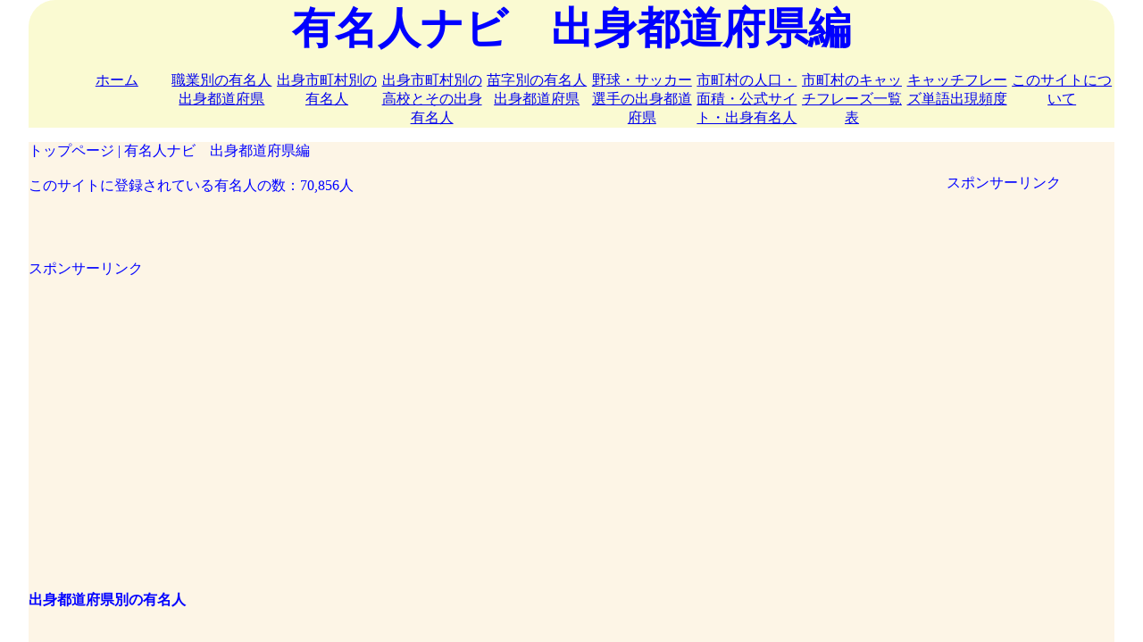

--- FILE ---
content_type: text/html; charset=UTF-8
request_url: https://yuumeijin.info/
body_size: 3190
content:




<!DOCTYPE html>
<html lang="ja">
<head>
<script>
if('serviceWorker' in navigator){
	navigator.serviceWorker.register('/serviceworker.js').then(function(){
		console.log("Service Worker Registered");
	});
}
</script>
<title>有名人ナビ　出身都道府県編</title>
<meta charset="utf-8">

<meta name="viewport" content="width=device-width, initial=1.0">
<meta name="keywords" content="有名人,出身都道府県,検索">
<meta name='description' content='有名人を出身都道府県別に調べられます。あなたの出身都道府県の有名人を探してください。'>
<meta property="og:title" content="有名人ナビ　出身都道府県編"/>
<meta property="og:description" content="有名人の出身都道府県別のデータです。有名人を都道府県、個人名で検索できます。"/>
<meta property="og:image" content="yuumeijintodouhuken.jpg"/>
<meta property="og:url" content="http://yuumeijin.info/"/>
<meta property="og:type" content="yuumeijin"/>
<meta property="og:site_name" content="有名人ナビ　アイディーエス"/>

<link rel="shortcut icon" href="favicon.ico" >
<link rel="stylesheet" href="mystyle.css">
<link rel="manifest" href="manifest.json">

<script src="https://ajax.googleapis.com/ajax/libs/jquery/1.9.1/jquery.min.js"></script>

<script type="text/javascript">
$(function() {
var pageTop = $('.page-top');
pageTop.hide();
$(window).scroll(function () {
if ($(this).scrollTop() > 600) {
pageTop.fadeIn();
} else {
pageTop.fadeOut();
}
});
pageTop.click(function () {
$('body, html').animate({scrollTop:0}, 500, 'swing');
return false;
});
});
</script>


<style type="text/css">
.page-top {
position: fixed;
bottom: 20px;
right: 20px;
padding: 11px;
background: #1fbba6;
border-radius: 3px;
-webkit-border-radius: 3px;
-moz-border-radius: 3px;
font-size: 12px;
-ms-filter: "alpha(opacity=80)";
-moz-opacity: 0.8;
-khtml-opacity: 0.8;
opacity: 0.8;
color:#ffffff;
text-decoration:none;
}
</style>




</head>
<body>
<!-- Global site tag (gtag.js) - Google Analytics -->
<script async src="https://www.googletagmanager.com/gtag/js?id=G-KQDY3VMHK0"></script>
<script>
  window.dataLayer = window.dataLayer || [];
  function gtag(){dataLayer.push(arguments);}
  gtag('js', new Date());

  gtag('config', 'G-KQDY3VMHK0');
  gtag('config', 'UA-80886807-1');
</script><div id="header">
	<div id="footerNavLink">
		<a href="#footerNav">menu</a>
	</div>
	<!-- /footerNavLink -->
	<font size="7" color="blue" ><center><b>有名人ナビ　出身都道府県編</b></center></font>

	<div id="headerNav">
		<ul>
			<li><a href="index.php">ホーム</a></li>
			<li><a href="syokugyou.php">職業別の有名人出身都道府県</a></li>
			<li><a href="sichouson.php">出身市町村別の有名人</a></li>
			<li><a href="sichoukou.php">出身市町村別の高校とその出身有名人</a></li>
			<li><a href="myouji.php">苗字別の有名人出身都道府県</a></li>
			<li><a href="bssc.php">野球・サッカー選手の出身都道府県</a></li>
			<li><a href="siitiran.php">市町村の人口・面積・公式サイト・出身有名人</a></li>
			<li><a href="phrase.php">市町村のキャッチフレーズ一覧表</a></li>
			<li><a href="copykaiseki.php">キャッチフレーズ単語出現頻度</a></li>
			<li><a href="about.php">このサイトについて</a></li>
		</ul>
	</div>
	<!-- /headerNav -->
</div>
<!-- /header -->

<div id="container">
	<div id="main">

トップページ | 有名人ナビ　出身都道府県編<br /><br />このサイトに登録されている有名人の数：70,856人<br />



		<br />
		<center><b>
		</b></center>
		<br />

		
		<br /><br />
		スポンサーリンク
		<br />
		<script async src="//pagead2.googlesyndication.com/pagead/js/adsbygoogle.js"></script>
		<!-- レスポンシブ01 -->
		<ins class="adsbygoogle"
		     style="display:block"
		     data-ad-client="ca-pub-4015854953108759"
		     data-ad-slot="1759670832"
		     data-ad-format="auto"></ins>
		<script>
		(adsbygoogle = window.adsbygoogle || []).push({});
		</script>
		<br /><br />

		
<br />
<p>
<h3>出身都道府県別の有名人</h3>
<br />


		<div id="globalnavi">  
			<ul id="ul-disp">  
			<li><a href="kenken.php?ken=北海道">北海道</a></li>
				<li><a href="kenken.php?ken=青森県">青森県</a></li>
				<li><a href="kenken.php?ken=岩手県">岩手県</a></li>
				<li><a href="kenken.php?ken=宮城県">宮城県</a></li>
				<li><a href="kenken.php?ken=秋田県">秋田県</a></li>
				<li><a href="kenken.php?ken=山形県">山形県</a></li>
				<li><a href="kenken.php?ken=福島県">福島県</a></li>
				<li><a href="kenken.php?ken=茨城県">茨城県</a></li>
				<li><a href="kenken.php?ken=栃木県">栃木県</a></li>
				<li><a href="kenken.php?ken=群馬県">群馬県</a></li>
				<li><a href="kenken.php?ken=埼玉県">埼玉県</a></li>
				<li><a href="kenken.php?ken=千葉県">千葉県</a></li>
				<li><a href="kenken.php?ken=東京都">東京都</a></li>
				<li><a href="kenken.php?ken=神奈川県">神奈川県</a></li>
				<li><a href="kenken.php?ken=新潟県">新潟県</a></li>
				<li><a href="kenken.php?ken=富山県">富山県</a></li>
				<li><a href="kenken.php?ken=石川県">石川県</a></li>
				<li><a href="kenken.php?ken=福井県">福井県</a></li>
				<li><a href="kenken.php?ken=山梨県">山梨県</a></li>
				<li><a href="kenken.php?ken=長野県">長野県</a></li>
				<li><a href="kenken.php?ken=岐阜県">岐阜県</a></li>
				<li><a href="kenken.php?ken=静岡県">静岡県</a></li>
				<li><a href="kenken.php?ken=愛知県">愛知県</a></li>
				<li><a href="kenken.php?ken=三重県">三重県</a></li>
				<li><a href="kenken.php?ken=滋賀県">滋賀県</a></li>
				<li><a href="kenken.php?ken=京都府">京都府</a></li>
				<li><a href="kenken.php?ken=大阪府">大阪府</a></li>
				<li><a href="kenken.php?ken=兵庫県">兵庫県</a></li>
				<li><a href="kenken.php?ken=奈良県">奈良県</a></li>
				<li><a href="kenken.php?ken=和歌山県">和歌山県</a></li>
				<li><a href="kenken.php?ken=鳥取県">鳥取県</a></li>
				<li><a href="kenken.php?ken=島根県">島根県</a></li>
				<li><a href="kenken.php?ken=岡山県">岡山県</a></li>
				<li><a href="kenken.php?ken=広島県">広島県</a></li>
				<li><a href="kenken.php?ken=山口県">山口県</a></li>
				<li><a href="kenken.php?ken=徳島県">徳島県</a></li>
				<li><a href="kenken.php?ken=香川県">香川県</a></li>
				<li><a href="kenken.php?ken=愛媛県">愛媛県</a></li>
				<li><a href="kenken.php?ken=高知県">高知県</a></li>
				<li><a href="kenken.php?ken=福岡県">福岡県</a></li>
				<li><a href="kenken.php?ken=佐賀県">佐賀県</a></li>
				<li><a href="kenken.php?ken=長崎県">長崎県</a></li>
				<li><a href="kenken.php?ken=熊本県">熊本県</a></li>
				<li><a href="kenken.php?ken=大分県">大分県</a></li>
				<li><a href="kenken.php?ken=宮崎県">宮崎県</a></li>
				<li><a href="kenken.php?ken=鹿児島県">鹿児島県</a></li>
				<li><a href="kenken.php?ken=沖縄県">沖縄県</a></li>
			</ul>  
		</div>  
		<!-- /globalnavi -->
		</p>

<p class="clearLeft"></p>
<hr>
<br />

<h3>名前から有名人を探す</h3>
		<center>
		名前から探す<br />
		<form action="mojiken.php" method="post">
		<input type="hidden" name="houhou" value="namae">
		<input type="text" name="word">
		<input type="submit">
		</form>
		</center>
		<br />
<center>例えば、「井出＊＊」さんで名前がわからなければ「井出」-＞検索<br />
「井出」さんか「井手」さんかわからなければ「井」-＞検索<br />
<br /><br />
</center>


</div><!--main終わり-->

	<div id="sub">
		<center>
		
		<br /><br />
		スポンサーリンク
		<br />
		<script async src="//pagead2.googlesyndication.com/pagead/js/adsbygoogle.js"></script>
		<!-- レスポンシブ01 -->
		<ins class="adsbygoogle"
		     style="display:block"
		     data-ad-client="ca-pub-4015854953108759"
		     data-ad-slot="1759670832"
		     data-ad-format="auto"></ins>
		<script>
		(adsbygoogle = window.adsbygoogle || []).push({});
		</script>
		<br /><br />

		
		<br /><br />

		<a href='https://yuumeijin.biz'>有名人ナビ　出身高校編</a>		<br /><br />

		<a href='https://yuumeijin.info/'>有名人ナビ　出身都道府県編</a>		<br /><br />

		<a href='https://yuumei.info/'>有名人ナビ　誕生日編</a>		<br /><br />

		<a href='https://yuumeijin.org'>有名人ナビ　出身大学編</a>		<br /><br />

		<a href='https://seiza.yuumeijin.org/'>有名人ナビ　星座編</a>		<br /><br />

		<a href='https://jinmei.biz/'>日本人の名前（ファーストネーム）</a>		<br /><br />
		<a href='https://juni.yuumeijin.info/'>職業と人物</a>		<br /><br />

		<br /><br />
		
		<br /><br />
		スポンサーリンク
		<br />
		<script async src="//pagead2.googlesyndication.com/pagead/js/adsbygoogle.js"></script>
		<!-- レスポンシブ01 -->
		<ins class="adsbygoogle"
		     style="display:block"
		     data-ad-client="ca-pub-4015854953108759"
		     data-ad-slot="1759670832"
		     data-ad-format="auto"></ins>
		<script>
		(adsbygoogle = window.adsbygoogle || []).push({});
		</script>
		<br /><br />

		
		<br /><br />
	</center>
	</div>
	<!-- /sub -->

</div>
<!-- /container -->

<a href="#" class="page-top">TOPへ戻る<i class="fa fa-arrow-circle-up" aria-hidden="true"></i></a>


<div id="footer">

	<center>
		<br /><br />
		
		<br /><br />
		スポンサーリンク
		<br />
		<script async src="//pagead2.googlesyndication.com/pagead/js/adsbygoogle.js"></script>
		<!-- レスポンシブ01 -->
		<ins class="adsbygoogle"
		     style="display:block"
		     data-ad-client="ca-pub-4015854953108759"
		     data-ad-slot="1759670832"
		     data-ad-format="auto"></ins>
		<script>
		(adsbygoogle = window.adsbygoogle || []).push({});
		</script>
		<br /><br />

		
	<br /></center><br /><br />

	<br /><br /><br />
	<div id="footerNav">
		<ul class='tmenu'>
			<li><a href="index.php">ホーム</a></li>
			<li><a href="syokugyou.php">職業別の有名人出身都道府県</a></li>
			<li><a href="sichouson.php">出身市町村別の有名人</a></li>
			<li><a href="sichoukou.php">出身市町村別の高校とその出身有名人</a></li>
			<li><a href="myouji.php">苗字別の有名人出身都道府県</a></li>
			<li><a href="bssc.php">野球・サッカー選手の出身都道府県</a></li>
			<li><a href="siitiran.php">市町村の人口・面積・公式サイト・出身有名人</a></li>
			<li><a href="phrase.php">市町村のキャッチフレーズ一覧表</a></li>
			<li><a href="copykaiseki.php">キャッチフレーズ単語出現頻度</a></li>
			<li><a href="about.php">このサイトについて</a></li>
		</ul>
	</div>

	<center><p>copyright&nbsp; &nbsp;<a href="http://idscorp.xsrv.jp/">@ IDS</a></p></center>
</div>
<!-- /footer -->


</body>
</html>


--- FILE ---
content_type: text/html; charset=utf-8
request_url: https://www.google.com/recaptcha/api2/aframe
body_size: 268
content:
<!DOCTYPE HTML><html><head><meta http-equiv="content-type" content="text/html; charset=UTF-8"></head><body><script nonce="NGNU5mPBJWSvsOva4JM01w">/** Anti-fraud and anti-abuse applications only. See google.com/recaptcha */ try{var clients={'sodar':'https://pagead2.googlesyndication.com/pagead/sodar?'};window.addEventListener("message",function(a){try{if(a.source===window.parent){var b=JSON.parse(a.data);var c=clients[b['id']];if(c){var d=document.createElement('img');d.src=c+b['params']+'&rc='+(localStorage.getItem("rc::a")?sessionStorage.getItem("rc::b"):"");window.document.body.appendChild(d);sessionStorage.setItem("rc::e",parseInt(sessionStorage.getItem("rc::e")||0)+1);localStorage.setItem("rc::h",'1768659804147');}}}catch(b){}});window.parent.postMessage("_grecaptcha_ready", "*");}catch(b){}</script></body></html>